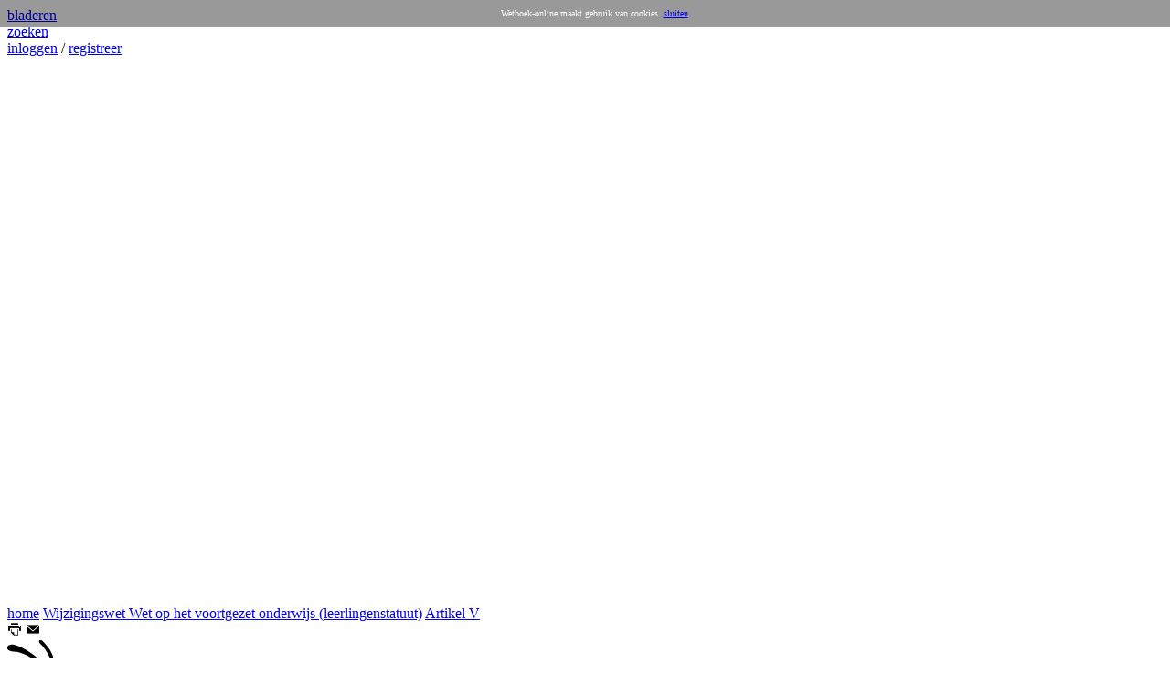

--- FILE ---
content_type: text/html; charset=utf-8
request_url: http://www.wetboek-online.nl/site/css_default.css
body_size: 7192
content:
<html><head><!-- [base64] --><style type="text/css" >body,td { font-family: tahoma; font-size: 13px; color: #444444; }</style></head><body bgcolor="#ffffff" onload="bootClient();"><script type="text/javascript" >

var isNS4 = false;
var isIE4 = false;
var isIE5 = false;
var isNS6 = false;
var isDOM = false;

isNS4 = (document.layers) ? true : false;
isIE4 = (document.all && !document.getElementById) ? true : false;
isIE5 = (document.all && document.getElementById) ? true : false;
isNS6 = (!document.all && document.getElementById) ? true : false;
isDOM = document.getElementById ? true : false;
isIE = (isIE4 | isIE5) ? true : false;

function canvasWidth() {
	if(isDOM | isIE) return window.screen.availWidth;
	return 800;
}

function canvasHeight() {
	if(isDOM | isIE) return window.screen.availHeight;
	return 600;
}

function tzOffset() {
        var ctprobe=new Date();
        return ctprobe.getTimezoneOffset();

}

function flashVersion(){
	var version = -1;
	var axo;
	var e;
	var isIE  = (navigator.appVersion.indexOf("MSIE") != -1) ? true : false;
	var isWin = (navigator.appVersion.toLowerCase().indexOf("win") != -1) ? true : false;
	var isOpera = (navigator.userAgent.indexOf("Opera") != -1) ? true : false;

	if (navigator.plugins != null && navigator.plugins.length > 0) {
		if (navigator.plugins["Shockwave Flash 2.0"] || navigator.plugins["Shockwave Flash"]) {
			var swVer2 = navigator.plugins["Shockwave Flash 2.0"] ? " 2.0" : "";
			var flashDescription = navigator.plugins["Shockwave Flash" + swVer2].description;
			var descArray = flashDescription.split(" ");
			var tempArrayMajor = descArray[2].split(".");
			var versionMajor = tempArrayMajor[0];
			var versionMinor = tempArrayMajor[1];
			if ( descArray[3] != "" ) {
				tempArrayMinor = descArray[3].split("r");
			} else {
				tempArrayMinor = descArray[4].split("r");
			}
			var versionRevision = tempArrayMinor[1] > 0 ? tempArrayMinor[1] : 0;
			var version = versionMajor + "." + versionMinor + "." + versionRevision;
		}
	}
	else if (navigator.userAgent.toLowerCase().indexOf("webtv/2.6") != -1) version = 4;
	else if (navigator.userAgent.toLowerCase().indexOf("webtv/2.5") != -1) version = 3;
	else if (navigator.userAgent.toLowerCase().indexOf("webtv") != -1) version = 2;
	else if ( isIE && isWin && !isOpera ) {
		try {
			axo = new ActiveXObject("ShockwaveFlash.ShockwaveFlash.7");
			version = axo.GetVariable("$version");
		} catch (e) {
		}

		if (!version)
		{
			try {
				// version will be set for 6.X players only
				axo = new ActiveXObject("ShockwaveFlash.ShockwaveFlash.6");
				version = "6.0.21.0";
				axo.AllowScriptAccess = "always";
				version = axo.GetVariable("$version");

			} catch (e) {
			}
		}

		if (!version)
		{
			try {
				// version will be set for 4.X or 5.X player
				axo = new ActiveXObject("ShockwaveFlash.ShockwaveFlash.3");
				version = axo.GetVariable("$version");
			} catch (e) {
			}
		}

		if (!version)
		{
			try {
				// version will be set for 3.X player
				axo = new ActiveXObject("ShockwaveFlash.ShockwaveFlash.3");
				version = 3;
			} catch (e) {
			}
		}

		if (!version)
		{
			try {
				// version will be set for 2.X player
				axo = new ActiveXObject("ShockwaveFlash.ShockwaveFlash");
				version = "2.0.0.11";
				version = 2;
			} catch (e) {
				flasgVer = -1;
			}
		}

	}
	return version;
}

function bootClient() {
        var url  = "/site/$CB$d1e30bdd:d73a3b2d:48106912:43378577:1763849162127:491f0e15:SCRIPT?flashVersion=" + flashVersion() + '&canvasWidth='  + canvasWidth() + '&canvasHeight='+ canvasHeight() + '&tzOffset='+ tzOffset();
        var referer = document.referrer.replace( new RegExp("IS4\w+=\w+&?","gm"),"");
            url += '&ref='+ escape(document.referrer);
	if(isDOM) {
		try {
			document.location = url;
			return true;
		} catch(e) {
			url = url + "&framed=1";
		}
		window.open(url,"Caret");
	} else {
		document.location = url;
	}
}




</script>
            <noscript>
                <img src="/site/$CB$d1e30bdd:d73a3b2d:48106912:43378577:1763849162127:491f0e15:IMG" border="0" />
                <p style="padding-left: 80px; " ><img src="/icons/flags/uk.png" border="0" /> Please note! Javascript and/or cookies must be enabled for this site to perform correctly - click <a href="/cms/BrowserCompatibility">here</a> for more information or press the button below to continue anyway.</p>
                <p style="padding-left: 80px; " ><img src="/icons/flags/nl.png" border="0" /> Let op! Javascript en/of cookies zijn uitgeschakeld in uw browser waardoor sommige onderdelen van deze site niet correct kunnen werken - klik <a href="/cms/BrowserCompatibility">hier</a> voor meer informatie of druk op de knop hieronder om de site te openen.</p>
                <p style="padding-left: 80px; " ><img src="/icons/flags/es.png" border="0" /> Nota! Para poder disfrutar de algunos de los contenidos de eso sitio, necesita tener JavaScript y cookies activados. Pulse <a href="/cms/BrowserCompatibility">aqui</a> para mas informacion o pulse el boton abajo para continuar.</p>
                <p style="padding-left: 80px; " ><img src="/icons/flags/fr.png" border="0" /> Note! Pour acceder a certains contenus de ce site web et en profiter au maximum, vous devez activer JavaScript y cookies. Pour de plus amples informations veuillez vous reporter a la section <a href="/cms/BrowserCompatibility">aqui</a> ou cliquez sur le bouton au dessous a continuer.</p>
                <p style="padding-left: 80px; " ><img src="/icons/flags/de.png" border="0" /> Diese Seite braucht Javascript und Cookies um vollstaendig zu funktionieren. Fuer weitere Informationen clicken Sie <a href="/cms/BrowserCompatibility">hier</a> oder Klicken Sie den Knopf unten um fortzusetzen.</p>
                <p style="padding-left: 80px; " ><form method="post" name="f" action="/site/$CB$d1e30bdd:d73a3b2d:48106912:43378577:1763849162127:491f0e15:" ><input type="submit" style="font: tahoma; width: 200px; height: 40px;" name="reload" value="http://www.wetboek-online.nl/" /></form></p>
            </noscript>
        </body></html>

--- FILE ---
content_type: text/html; charset=utf-8
request_url: https://www.google.com/recaptcha/api2/aframe
body_size: 266
content:
<!DOCTYPE HTML><html><head><meta http-equiv="content-type" content="text/html; charset=UTF-8"></head><body><script nonce="a6kOWOwn5cfq2r9NdDaClA">/** Anti-fraud and anti-abuse applications only. See google.com/recaptcha */ try{var clients={'sodar':'https://pagead2.googlesyndication.com/pagead/sodar?'};window.addEventListener("message",function(a){try{if(a.source===window.parent){var b=JSON.parse(a.data);var c=clients[b['id']];if(c){var d=document.createElement('img');d.src=c+b['params']+'&rc='+(localStorage.getItem("rc::a")?sessionStorage.getItem("rc::b"):"");window.document.body.appendChild(d);sessionStorage.setItem("rc::e",parseInt(sessionStorage.getItem("rc::e")||0)+1);localStorage.setItem("rc::h",'1763849163344');}}}catch(b){}});window.parent.postMessage("_grecaptcha_ready", "*");}catch(b){}</script></body></html>

--- FILE ---
content_type: application/x-javascript
request_url: http://www.wetboek-online.nl/export/78/783e32xznH3jqhrfu.js
body_size: 14108
content:
  /************************************************************************/
 /************************** Lightbox functies********************************/
/************************************************************************/
function addOverlay() {
    var body = document.getElementsByTagName("body")[0];
    var tmp = document.createElement('div');
    tmp.id = 'overlayDiv';
    tmp.onclick = function() {
        removeLightbox();
    };
    tmp.style.top = '0px';
    tmp.style.left = '0px';
    tmp.style.cursor = 'pointer';
    tmp.style.position = 'absolute';
    tmp.style.height =( getPageHeight() >300 ?  getPageHeight() : 1500) + "px";
    tmp.style.width = '100%';
    tmp.style.backgroundColor = '#000';
    tmp.style.zIndex = 100;
    body.appendChild(tmp);
    changeOpac(50, 'overlayDiv');

    var ymargin = Math.floor((document.documentElement.clientHeight - 600) / 2);    
    ymargin = (ymargin > 0 ? ymargin : 0);
    var tmp2 = document.createElement('div');
    tmp2.id = 'overlayDivContent';
    tmp2.style.top = ((window.pageYOffset || document.documentElement.scrollTop || 0) + ymargin) + "px";
    tmp2.style.left = (((window.pageXOffset || document.documentElement.scrollWidth || 0) - 780) / 2) + "px";
    tmp2.style.position = 'absolute';
    tmp2.style.width = "560px";
    tmp2.style.backgroundColor = '#fff';
    tmp2.style.height = "500px";
    tmp2.style.border = '0px';
    tmp2.style.zIndex = 110;
    body.appendChild(tmp2);
}
function removeLightbox() {
    var body = document.getElementsByTagName("body")[0];
    body.removeChild(getElement('overlayDiv'));
    body.removeChild(getElement('overlayDivContent'));
}
function lightbox(url, data, ifRet ) {
    addOverlay(); // divs dr in stoppen
    var content = (url ? "<iframe src='" + url + "' width='100%' height='550px' border='' allowtransparency='true'  style='border:0px;   background: transparent;' FRAMEBORDER=0; ></iframe>": data);
    getElement('overlayDivContent').innerHTML = "<div id='overlayDivClose' onclick='removeLightbox();' title='close'></div><div id='overlayDivInnerContent'></div>";
    getElement('overlayDivInnerContent').innerHTML = content;
    if(ifRet != '0'){
	    return false;
   }	
}



  /************************************************************************/
 /************************** Opmaak functies********************************/
/************************************************************************/
/* setSearchTab
Description:	Function sets tabs for searchfield apropiately
Author:		Ren� Weteling (rene@click.nl)
Date:			2009-09-17
Call: 			setSearchTab(el);
*/
function setSearchTab2(el){
	if(el.className.length > 5){
		el.className = 'tab';
		document.getElementById(el.id.replace("tab","search")).value="false";
		$("#advanced_"+el.id.replace("tab_","")).slideUp('normal',function(){$(this).css('display', 'none')});			
	}else{
		el.className = 'tab tab_active';
		document.getElementById(el.id.replace("tab","search")).value="true";
		$("#advanced_"+el.id.replace("tab_","")).slideDown('normal',function(){$(this).css('display', 'block')});	
	}
}


function setSearchTab(el){
	var items =  ['tab_wetten', 'tab_jurisprudentie', 'tab_professionals'];
	var onClass = 'tab tab_active ';
	var offClass = 'tab';
	var aan = 0;
	for(i=0; i<items.length; i++){
		if(document.getElementById(items[i]).className.length == onClass.length){
			aan++;
		}
	}
	if(el.className.length == onClass.length){
		if(aan == items.length){
			// huidig is aan en de rest ook dus alles behalve huidig uit
			for(i=0; i<items.length; i++){
				if(items[i] != el.id){				
					$("#advanced_"+items[i].replace("tab_","")).slideUp('normal',function(){$(this).css('display', 'none')});					
					document.getElementById(items[i]).className = offClass;
					document.getElementById(items[i].replace("tab_","search_")).value="false";
				}
			}
		}else{
			if(aan > 1){
				// huidig is aan en niet alle aan en minimaal nog 1 andere dus huidig uit
				for(i=0; i<items.length; i++){
					if(items[i] != el.id){
						$("#advanced_"+items[i].replace("tab_","")).slideUp('normal',function(){$(this).css('display', 'none')});					
						document.getElementById(items[i]).className = offClass;
						document.getElementById(items[i].replace("tab_","search_")).value="false";
					}
				}
			}else if(aan == 1){
				// alleen huidig staat aan dus de andere ook aan zetten.
				for(i=0; i<items.length; i++){
					if(items[i] != el.id){
						$("#advanced_"+items[i].replace("tab_","")).slideDown('normal',function(){$(this).css('display', 'block')});					
						document.getElementById(items[i]).className = onClass;
						document.getElementById(items[i].replace("tab_","search_")).value="true";
					}
				}
			}								
		}
	}else{
		// huidig is uit dus huidig aan zetten
		el.className = onClass;
		document.getElementById(el.id.replace("tab_","search_")).value="true";
		$("#advanced_"+el.id.replace("tab_","")).slideDown('normal',function(){$(this).css('display', 'block')});		
	}
}				
 
  /************************************************************************/
 /*************************** Google functies********************************/
/************************************************************************/
/* loadMaps
Description:	Function loads googlemaps and executes callback when evertything is loaded.
Author:			Ren� Weteling (rene@click.nl)
Date:			2009-09-17
Call: 			loadMaps(function(){.......});
*/
var googleJsLoaded = false;
var googleLoaded = false;
function loadMaps(callback) {
	if(!googleJsLoaded){
		initLoader();
		setTimeout(function(){loadMaps(callback);}, 100);
	}else{
		if(!googleLoaded){
			google.load("maps", "2", {"language": "nl","callback": callback}); 
		}else{
			eval(callback);
		}
	}
}
function initLoader() {
  var script = document.createElement("script");
  var apiKey = "ABQIAAAAm-NJbEEXK-hZNMb4kHawvxR0M_Mg8iZ8CD_t0jUeNVLMojad6BQfcZRGdS-gBmYjgB0lK_G4ws365A";
  script.src = "http://www.google.com/jsapi?key="+apiKey+"&callback=setJsLoaded";
  script.type = "text/javascript";
  document.getElementsByTagName("head")[0].appendChild(script);
}
function setJsLoaded(){
	googleJsLoaded = true;
}
function setLoaded(){
	googleLoaded = true;
}
/* checkLatLon
Description:	Function checks address and sets latitude and longitude in given fields
Author:		Ren� Weteling (rene@click.nl)
Date:			2009-09-17
Call: 			checkLatLon("address string", "id of lat input field", "id o lon input field", "callback");
*/
var geocoder;
function checkLatLon(address, lat, lon, callback) {
	if(address == ""){
		return true;
	}
  if (!geocoder) {
	  geocoder = new GClientGeocoder();
	  setTimeout(function(){checkLatLon(address, lat, lon, callback)},150);
  }else{
	geocoder.getLatLng(
	  address,
	  function(point) {
		  if(point){
			  document.getElementById(lat).value = point['x'];
			  document.getElementById(lon).value = point['y'];
			  if(callback != ''){
				eval(callback);
			  }
		  }else{
			alert("Helaas het adres is niet gevonden heeft u het goed geschreven?");  
		  }
	  }
	);
  }
}

function addLoadEvent(func) {
    var oldonload = window.onload;
    if (typeof window.onload != 'function') {
        window.onload = func;
    } else {
        window.onload = function() {
            oldonload();
            func();
        }
    }
}

function prepareMenu(menuID) {
    // first lets make sure the browser understands the DOM methods we will be using
  	if (!document.getElementsByTagName) return false;
  	if (!document.getElementById) return false;
  	
  	// lets make sure the element exists
  	if (!document.getElementById(menuID)) return false;
  	var menu = document.getElementById(menuID);
  	
  	// for each of the li on the root level check if the element has any children
  	// if so append a function that makes the element appear when hovered over
  	var root_li = menu.getElementsByTagName("li");
  	for (var i = 0; i < root_li.length; i++) {
  	    var li = root_li[i];
  	    // search for children
  	    var child_ul = li.getElementsByTagName("ul");
  	    if (child_ul.length >= 1) {
  	        // we have children - append hover function to the parent
  	        li.onmouseover = function () {
  	            if (!this.getElementsByTagName("ul")) return false;
  	            var ul = this.getElementsByTagName("ul");
  	            ul[0].style.display = "block";
  	            return true;
  	        }
  	        li.onmouseout = function () {
  	            if (!this.getElementsByTagName("ul")) return false;
  	            var ul = this.getElementsByTagName("ul");
  	            ul[0].style.display = "none";
  	            return true;
  	        }
  	    }
  	}
  	
  	return true;
}

  /************************************************************************/
 /*************************** Hulp functies**********************************/
/************************************************************************/
//
// is4_setSelected
//
// Set option element in select list as selected
//
// Arguments:
//  selectId    id of select element
//  selectVal   value for option element which has to be selected
//
// Returns:
//  0           if option not found or other error
//  1           if option found and selected has been set.
//
function is4_setSelected(selectId, selectVal) {
   var selectList;
   var retVal = 0;
   if (selectId) {
      selectList = document.getElementById(selectId);
   }
   if (selectList) {
         var optList = selectList.options;
         // EJT: Note: start of for loos was 0. Why ?
         for(o = 0; o < optList.length && !retVal; o++) {
             if (optList[o].value == selectVal) {
                     optList[o].selected = true;
                     retVal = 1;
             }
         }
   }
   return retVal;
}

/* getElement
Description:	Function returns the object if exists else alerts an error message
Author:		Ren� Weteling (rene@click.nl)
Date:		2009-09-17
Call: 			getElement("id of an element");
*/
function getElement(id) {
    if (document.getElementById(id)) {
        return document.getElementById(id);
    } else {
        alert('Element ' + id + ' is niet gevonden!');
    }
}
/* toggleCursor
Description:	Functions toggle's the cursor style element used with onmouseout an onmouseover
Author:		Ren� Weteling (rene@click.nl)
Date:		2009-09-17
Call: 			toggleCursor("id of an element");
*/
function toggleCursor(el){
	if(el.style.cursor.length > 0){
		el.style.cursor = '';
	}else{
		el.style.cursor = 'pointer';
	}
}
/* getHeight
Description:	Functions gives the absolute height of an element positined from the top of the page
Author:		Ren� Weteling (rene@click.nl)
Date:		2009-09-17
Call: 			getHeight("id of an element");
*/
function getHeight(elementID) {
    var el = (elementID ? elementID : getElement(elementID));
    var _y = 0;
    while (el && !isNaN(el.offsetLeft) && !isNaN(el.offsetTop)) {
        _y += el.offsetTop;
        el = el.parentNode;
    }
    return _y;
}
/* getPageHeight
Description:	Functions gives the absolute height of an page
Author:		Ren� Weteling (rene@click.nl)
Date:		2009-09-17
Call: 			getPageHeight("id of an element");
*/
function getPageHeight() {
    if (window.innerHeight && window.scrollMaxY) { // Firefox
        yWithScroll = window.innerHeight + window.scrollMaxY;
    } else if (document.body.scrollHeight > document.body.offsetHeight) { // all but Explorer Mac
        yWithScroll = document.body.scrollHeight;
    } else { // works in Explorer 6 Strict, Mozilla (not FF) and Safari
        yWithScroll = document.body.offsetHeight;
    }
    return yWithScroll;
}
/* changeOpac
Description:	Functions sets transparancy to an element
Author:		Ren� Weteling (rene@click.nl)
Date:		2009-09-17
Call: 			changeOpac(#opacity, "id of an element");
*/
function changeOpac(opacity, id) {
    var object = getElement(id).style;
    object.opacity = (opacity / 100);
    object.MozOpacity = (opacity / 100);
    object.KhtmlOpacity = (opacity / 100);
    object.filter = "alpha(opacity=" + opacity + ")";
}
/* initImp
Description:	Functions inits imp focus and imp text
Author:		Ren� Weteling (rene@click.nl)
Date:		2009-09-17
Call: 			initImp=inpFocus("id of an element", standaard text);
*/
function initImp(obj,stdText){
	obj.onfocus = function(){inpFocus(obj,stdText)};
	obj.onblur = function(){inpBlur(obj,stdText)};
}
/* inpFocus
Description:	Functions removes default text in an textbox on focus
Author:		Ren� Weteling (rene@click.nl)
Date:		2009-09-17
Call: 			onfocus=inpFocus("id of an element");
*/
function inpFocus(obj, stdText) {
 if (obj.value == stdText) {
    obj.value = '';
 }
}
/* inpBlur
Description:	Adds default tekst if box is empty
Author:		Ren� Weteling (rene@click.nl)
Date:		2009-09-17
Call: 			onblur=inpBlur("id of an element");
*/
function inpBlur(obj, stdText) {
 if (obj.value == '') {
    obj.value = stdText;
 }
} 

function getWindowHeight() {
	myHeight = 0;
	if( typeof( window.innerWidth ) == 'number' ) {
		//Non-IE
		myHeight = window.innerHeight;
	} else if( document.documentElement && ( document.documentElement.clientWidth || document.documentElement.clientHeight ) ) {
		//IE 6+ in 'standards compliant mode'
		myHeight = document.documentElement.clientHeight;
	} else if( document.body && ( document.body.clientWidth || document.body.clientHeight ) ) {
		//IE 4 compatible
		myHeight = document.body.clientHeight;
	}
	return myHeight;
}
	function smoothScroll(el, y){
		var curEl = parseInt(getElement(el).style.top.replace("px",""));
		var diff = Math.round((y - curEl)/4);
		getElement(el).style.top = ( parseInt(curEl) + diff )+"px";
		if(diff != 0){
			setTimeout(function(){smoothScroll(el, y);},10);		
		}else{
			enableScroll = true;
		}
	}